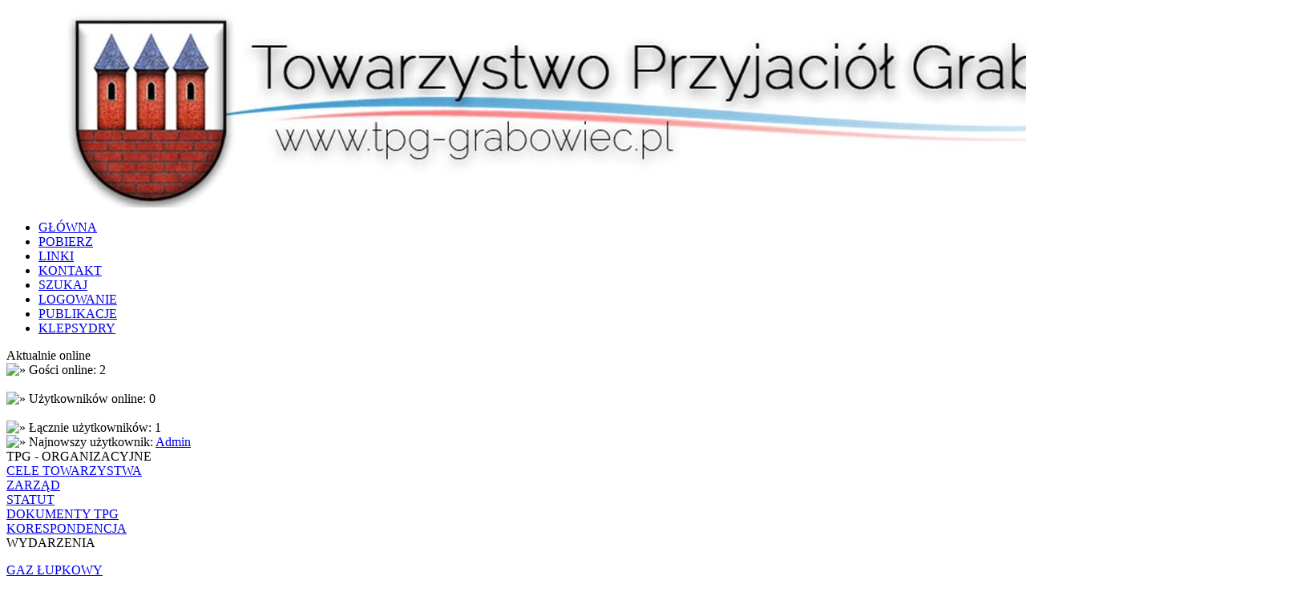

--- FILE ---
content_type: text/html
request_url: http://tpg-grabowiec.pl/articles.php?article_id=146
body_size: 21516
content:
<!DOCTYPE html PUBLIC '-//W3C//DTD XHTML 1.0 Transitional//EN' 'http://www.w3.org/TR/xhtml1/DTD/xhtml1-transitional.dtd'>
<html xmlns='http://www.w3.org/1999/xhtml' xml:lang='pl' lang='pl'>
<head>
<title>Towarzystwo Przyjaciół Grabowca - Artykuły: PLAN ROZWOJU LOKALNEGO GMINY</title>
<meta http-equiv='Content-Type' content='text/html; charset=utf-8' />
<meta name='description' content='Portal Internetowy Towarzystwa Przyjaciół Grabowca' />
<meta name='keywords' content='Towarzystwo Przyjaciół Grabowca, TPG, Grabowiec. Działy Grabowieckie,Góra Zamkowa, historia grabowca, tpg, grabowiecki, grabowcem, grabowcowi, o grabowcu, w grabowcu, tpg, towarzystwo, przyjaciół, grabowca' />
<link rel='stylesheet' href='themes/Stylo/styles.css' type='text/css' media='screen' />
<link rel='shortcut icon' href='images/favicon.ico' type='image/x-icon' />
<link rel='stylesheet' href='themes/Stylo/colour/blue.css' type='text/css' />
<!--[if lte IE 7]><style type='text/css'>.clearfix {display:inline-block;} * html .clearfix{height: 1px;}</style><![endif]--><script type='text/javascript' src='includes/jquery/jquery.js'></script>
<script type='text/javascript' src='includes/jscript.js'></script>
</head>
<body>
<div class='wrapper' style='width:90%;'>
<div class='main-header'>
<center><img src='images/tpg-banner.jpg'></center>
</div>
<div class='sub-header clearfix floatfix'><ul>
<li class='first-link'><a href='index.php'>
<span>GŁÓWNA</span></a></li>
<li><a href='downloads.php'>
<span>POBIERZ</span></a></li>
<li><a href='weblinks.php'>
<span>LINKI</span></a></li>
<li><a href='contact.php'>
<span>KONTAKT</span></a></li>
<li><a href='search.php'>
<span>SZUKAJ</span></a></li>
<li><a href='http://tpg-grabowiec.pl/login1.php'>
<span>LOGOWANIE</span></a></li>
<li><a href='http://www.tpg-grabowiec.pl/articles.php?article_id=6'>
<span>PUBLIKACJE</span></a></li>
<li><a href='http://www.tpg-grabowiec.pl/articles.php?article_id=200'>
<span>KLEPSYDRY</span></a></li>
</ul>
</div>
<div class='main-bg'>
<div id='side-right'><div class='scapmain-top'></div>
<div class='scapmain floatfix clearfix'>
<div class='flleft'>Aktualnie online</div>
</div>
<div class='side-body floatfix spacer'>
<img src='themes/Stylo/images/bullet.gif' class='bullet' alt='&raquo;' border='0' /> Gości online: 2<br /><br />
<img src='themes/Stylo/images/bullet.gif' class='bullet' alt='&raquo;' border='0' /> Użytkowników online: 0<br />
<br />
<img src='themes/Stylo/images/bullet.gif' class='bullet' alt='&raquo;' border='0' /> Łącznie użytkowników: 1<br />
<img src='themes/Stylo/images/bullet.gif' class='bullet' alt='&raquo;' border='0' /> Najnowszy użytkownik: <span class='side'><a href='profile.php?lookup=1' class='profile-link'>Admin</a></span>
</div>
<div class='scapmain-top'></div>
<div class='scapmain floatfix clearfix'>
<div class='flleft'>TPG - ORGANIZACYJNE</div>
</div>
<div class='side-body floatfix spacer'>

<a href='articles.php?article_id=1'>CELE TOWARZYSTWA</a><br>
<a href='articles.php?article_id=2'>ZARZĄD</a><br>
<a href='articles.php?article_id=3'>STATUT</a><br>
<a href='viewpage.php?page_id=1'>DOKUMENTY TPG</a><br>
<a href='viewpage.php?page_id=7'>KORESPONDENCJA</a><br>

</div>
<div class='scapmain-top'></div>
<div class='scapmain floatfix clearfix'>
<div class='flleft'>WYDARZENIA</div>
</div>
<div class='side-body floatfix spacer'>


<p align='left'><a href='articles.php?article_id=139'>GAZ ŁUPKOWY</a><br>
<a href='articles.php?article_id=94'>WYSTAWY</a><br>
<a href='viewpage.php?page_id=5'>KONKURSY</a><br>

<a href='http://tpg-grabowiec.pl/articles.php?article_id=162'>DOŻYNKI GMINNE</a><br>
<a href='articles.php?article_id=95'>ZJAZDY ABSOLWENTÓW LO</a><br>
<a href='articles.php?article_id=174'>WYDARZENIA 2005 </a><br>
<a href='articles.php?article_id=185'>WYDARZENIA 2006 </a><br>
<a href='articles.php?article_id=186'>WYDARZENIA 2007 </a><br>
<a href='articles.php?article_id=187'>WYDARZENIA 2008 </a><br>
<a href='articles.php?article_id=188'>WYDARZENIA 2009 </a><br>
<a href='articles.php?article_id=113'>WYDARZENIA 2011</a><br>
<a href='articles.php?article_id=172'>WYDARZENIA 2014 </a><br>
<meta http-equiv='Content-Language' content='pl'>
<a target='_blank' href='http://tpg-grabowiec.pl/articles.php?article_id=157'>
<img border='0' src='http://tpg-grabowiec.pl/Menu-obrazy/You-Tube-filmy-.jpg' align='left' width='312' height='83'></a>
<p align='center'><br>
&nbsp;</p>

<a target='_blank' href='http://www.tpg-grabowiec.pl/articles.php?article_id=164'>
<img border='0' src='http://tpg-grabowiec.pl/Menu-obrazy/100-lat-szkoly-logo.jpg' width='312' height='209'></a>


</div>
<div class='scapmain-top'></div>
<div class='scapmain floatfix clearfix'>
<div class='flleft'>GRABOWIEC</div>
</div>
<div class='side-body floatfix spacer'>


<a href='articles.php?article_id=4'>WZMIANKI HISTORYCZNE</a><br>
<a href='articles.php?article_id=154'>JUBILEUSZE I ROCZNICE</a><br>
<a href='articles.php?article_id=93'>IZBA PAMIĘCI</a><br>
<a href='articles.php?article_id=141'>TWÓRCA LUDOWY</a><br>
<a href='articles.php?article_id=134'>NOCLEGI</a><br>
<a href='articles.php?article_id=140'>STOWRZYSZENIE ABSOLW. LO</a><br>
<a style='text-decoration: none' target='_blank' href='http://tpg-grabowiec.pl/GRABOWIEC/Grabowiec-z-lotu-ptaka/'>GRABOWIEC Z LOTU PTAKA</a><br>
<a href='articles.php?article_id=138'>SKOROWIDZE AKT METRYKALNYCH</a><br></body>
<a href='articles.php?article_id=111'>ROZKŁAD JAZDY BUS..</a><br>
<a href='articles.php?article_id=166'>RESTAURACJA 'AMELIA'</a><p>
<a href='articles.php?article_id=199'>Z ARCHIWUM KLISZ FOTOGRAFICZNYCH</a><p>

<a href='http://tpg-grabowiec.pl/articles.php?article_id=199'>
<img border='0' src='http://tpg-grabowiec.pl/Menu-obrazy/foto-retro-logo.jpg' width='312' height='200'></a></p>

<a href='http://tpg-grabowiec.pl/articles.php?article_id=182'>
<img border='0' src='http://tpg-grabowiec.pl/GRABOWIEC/750-lecie/logo-wystawa-750-lat-small.jpg' width='308' height='159'></a></p>

<p align='left'>
<a target='_blank' href='http://tpg-grabowiec.pl/articles.php?article_id=175'>
<img border='0' src='http://tpg-grabowiec.pl/Menu-obrazy/100-lat-grabowca-small.jpg' width='312' height='124'></a></p><p align='left'>
<a target='_blank' href='http://www.tpg-grabowiec.pl/articles.php?article_id=200'>
<img border='0' src='http://tpg-grabowiec.pl/Menu-obrazy/Klepsydry.jpg' width='312' height='219'></a></p><p align='left'>
<a href='http://tpg-grabowiec.pl/articles.php?article_id=180'>
<img border='0' src='http://www.tpg-grabowiec.pl/GLOWNA/SPRZEDAM/Sprzedam-small.jpg' width='312' height='208'></a></p>

</div>
<div class='scapmain-top'></div>
<div class='scapmain floatfix clearfix'>
<div class='flleft'>GMINA GRABOWIEC</div>
</div>
<div class='side-body floatfix spacer'>


<meta http-equiv='Content-Language' content='pl'>
<a href='articles.php?article_id=119'>MAPA GMINY</a><br>
<a href='articles.php?article_id=146'>PLANY ROZWOJU GMINY </a><br>
<a href='articles.php?article_id=147'>STRATEGIA ROZWOJU GMINY</a><br>
<a href='viewpage.php?page_id=9'>W MEDIACH O GMINIE</a><br>
<a href='articles.php?article_id=112'>PARAFIA GRABOWIEC</a><br>
<a href='articles.php?article_id=121'>PARAFIA TUCZĘPY</a><br>
<a href='articles.php?article_id=159'>WSPOMNIENIA</a><br>
<a href='articles.php?article_id=47'>HONOROWY OBYWATEL</a><br>
<a href='articles.php?article_id=153'>ZASŁUŻONY OBYWATEL</a><br>
<a href='articles.php?article_id=151'>KOŁO PSZCZELARZY</a><br>
<a href='articles.php?article_id=89'>CMENTARZE</a><br>
<a href='articles.php?article_id=117'>REZERWATY I PARKI</a><br>
<a href='articles.php?article_id=88'>FOTO-GALERIA</a><br>
<a href='viewpage.php?page_id=17'>FOTOREPORTAŻ</a><br>
<a href='articles.php?article_id=170'>LUDZIE Z PASJĄ</a><br>
<a href='articles.php?article_id=169'>FOTKI TADEUSZA KĄKOLA</a></p>
<a href='articles.php?article_id=203'>ARCHIWALNA STRONA GMINY GRABOWIEC</a></p>

<a target='_self' href='http://www.tpg-grabowiec.pl/articles.php?article_id=6'>
<img border='0' src='http://tpg-grabowiec.pl/Menu-obrazy/Publikacje-logo-.jpg' width='312' height='187'></a></p>
<a target='_self' href='http://www.tpg-grabowiec.pl/articles.php?article_id=111'>
<img border='0' src='http://tpg-grabowiec.pl/Menu-obrazy/info-logo-.jpg' width='312' height='64'></a></p>
<a target='_self' href='http://tpg-grabowiec.pl/articles.php?article_id=158'>
<img border='0' src='http://tpg-grabowiec.pl/Menu-obrazy/Google-Albmy.jpg' width='312' height='106'></a></p>

</div>
<div class='scapmain-top'></div>
<div class='scapmain floatfix clearfix'>
<div class='flleft'>GRABOWIEC W INTERNECIE</div>
</div>
<div class='side-body floatfix spacer'>


<a target='_blank' href='http://grabowiec.pl'>
<img src='http://tpg-grabowiec.pl/Menu-obrazy/Portal-Gminy-Grabowiec.jpg' width='312' height='106'></a><p>
<a target='_blank' href='http://www.grabowiec.pl/bip1/'>
<img border='0' src='http://tpg-grabowiec.pl/Menu-obrazy/BIP-UG-Grabowiec.jpg' width='312' height='68'></a></p>
<p><a target='_blank' href='http://www.gokgrabowiec.pl/'>
<img border='0' src='http://tpg-grabowiec.pl/Menu-obrazy/GOK-Grabowiec.jpg' width='312' height='153'></a></p>
<p><a target='_blank' href='http://gopsgrabowiec.pl/'>
<img border='0' src='http://tpg-grabowiec.pl/Menu-obrazy/GOPS-Grabowiec.jpg' width='312' height='77'></a></p>
<p><a target='_blank' href='http://www.grabowiec.edu.pl/'>
<img border='0' src='http://tpg-grabowiec.pl/Menu-obrazy/Szkola-Grabowiec.jpg' width='312' height='202'></a></p>
<p><a target='_blank' href='http://www.rodzinakulik.eu/'>
<img border='0' src='http://tpg-grabowiec.pl/Menu-obrazy/Historia-nietylko-Kulik.jpg' width='312' height='130'></a></p>
<p><a target='_blank' href='http://zapomnianadolina.pl/strona/'>
<img border='0' src='http://tpg-grabowiec.pl/Menu-obrazy/Zapomniana-Dolina.jpg' width='312' height='111'></a></p>
<p><a target='_blank' href='http://www.rodzinakulik.eu/parafiagrabowiec/parafia_grabowiec.html'>
<img border='0' src='http://tpg-grabowiec.pl/Menu-obrazy/Parafia-Grabowiec.jpg' width='312' height='99'></a></p>
<p><a target='_blank' href='https://www.facebook.com/zurawlow/'>
<img border='0' src='http://tpg-grabowiec.pl/Menu-obrazy/Zielony-Zurawlow.jpg' width='312' height='96'></a></p>


</div>
<div class='scapmain-top'></div>
<div class='scapmain floatfix clearfix'>
<div class='flleft'>WSPÓŁDZIAŁAMY</div>
</div>
<div class='side-body floatfix spacer'>


<p><a target='_blank' href='http://tmwip-chelm.org.pl/news.php'>
<img border='0' src='http://tpg-grabowiec.pl/Menu-obrazy/TMWiP-Chelm.jpg' width='312' height='91'></a></p>
<p><a target='_blank' href='http://www.pamiec-nadzieja.org.pl/'>
<img border='0' src='http://tpg-grabowiec.pl/Menu-obrazy/PiN-Chelm.jpg' width='312' height='83'></a></p>


</div>
</div>
<div id='side-center' class='side-right'><div class='upper'><noscript><div class='noscript-message admin-message'><p>O&nbsp;nie! Ta strona potrzebuje włączonej obsługi języka <strong>JavaScript</strong>!</p><p>Twoja przeglądarka nie obsługuje tego języka lub ma wyłączoną jego obsługę. <strong>Włącz wykonywanie kodu JavaScript</strong> w swojej przeglądarce internetowej, aby skorzystać ze wszystkich funkcji strony<br /> lub <strong>skorzystaj</strong> z&nbsp;programu obsługującego język JavaScript, np. <a href='http://firefox.com' rel='nofollow' title='Mozilla Firefox'>Mozilla Firefox</a>, <a href='http://apple.com/safari/' rel='nofollow' title='Apple Safari'>Apple Safari</a>, <a href='http://opera.com' rel='nofollow' title='Opera Web Browser'>Opera</a>, <a href='http://www.google.com/chrome' rel='nofollow' title='Google Chrome'>Google Chrome</a> lub <a href='http://www.microsoft.com/windows/internet-explorer/' rel='nofollow' title='Windows Internet Explorer'>Windows Internet Explorer</a> w&nbsp;wersji wyższej niż 6.</p></div>
</noscript>
<!--error_handler-->
</div>
<div class='content'><div class='capmain-top'></div>
<div class='capmain'>Nawigacja</div>
<div class='main-body floatfix spacer'>
<a href='articles.php'><strong>Artykuły</strong></a> &raquo; <a href='articles.php?cat_id=5'>GMINA</a> &raquo; <a href='articles.php?article_id=146'>PLAN ROZWOJU LOKALNEGO GMINY</a></div>
<!--pre_article--><div class='capmain-top'></div>
<div class='capmain-articles floatfix'>
<div class='flleft'>PLAN ROZWOJU LOKALNEGO GMINY</div>
</div>
<div class='spacer'>
<div class='news_info middle-border floatfix'>
<ul>
<li class='print'><a href='print.php?type=A&amp;item_id=146'><span>Drukuj</span></a></li>
<li class='date'>06 wrz 2014</li>
<li class='author'><a href='profile.php?lookup=1' class='profile-link'>Admin</a></li>
<li class='cat'><a href='articles.php?cat_id=5'>GMINA</a></li>
<li class='reads'>9261 czytań</li>
</ul>
</div>
<div class='main-body floatfix'><p style="text-align: left;"><strong><span style="font-size: large;">Plany rozwoju Gminy &nbsp;Grabowiec</span></strong></p>
<table style="width: 100%;" border="0" cellspacing="11" align="center">
<tbody>
<tr>
<td style="width: 50%; text-align: center;" colspan="2" valign="top"><strong><span style="font-size: large;">Strategia Rozwoju Gminy Grabowiec w na lata 2015-2025</span></strong></td>
</tr>
<tr>
<td style="width: 50%; text-align: center;" valign="top">
<p><span style="font-size: large;"><img style="vertical-align: middle; margin: 4px;" src="/GMINA/PLANY/Tytulowa-STRATEGIA_ROZWOJU_GMINY.jpg" alt="" width="300" height="394" /></span></p>
<p style="text-align: justify;"><span style="font-size: medium;">Strategia Rozwoju Gminy Grabowiec w na lata 2015-2025 jest kluczowym dokumentem, w ramach kt&oacute;regozostała opracowana koncepcja rozwoju gminy, zidentyfikowane zadania inwestycyjne orazwypracowane założenia prowadzące do wzmocnienia jej potencjału gospodarczego, kulturowego i społecznoekonomicznego.Strategia rozwoju określa r&oacute;wnież elementy przewagi konkurencyjnej gminy Grabowiec wstosunku do innych gmin.Konieczność tworzenia gminnych dokument&oacute;w planistycznych o charakterze strategicznym nie wynika wprostz przepis&oacute;w prawa. Ustawa o zasadach prowadzenia polityki rozwoju, wśr&oacute;d dokument&oacute;w strategicznychopracowywanych przez jednostki samorządu terytorialnego wymienia jedynie strategie rozwoju wojew&oacute;dztworaz strategie ponadregionalne. Katalog ten pozostawia jednak otwarty, a wśr&oacute;d podmiot&oacute;w odpowiedzialnychza prowadzenie polityki rozwoju wymienia samorząd gminny. Stąd też podstawą prawną dosporządzenia strategii jest art.18 ust.2 pkt.6 ustawy o samorządzie gminnym z dnia 8 marca 1990 r. (Dz.U. z2015 r. poz.1515), kt&oacute;ra nadaje wyłączne kompetencje samorządowi gminnemu do uchwalenia program&oacute;wgospodarczych.Zintegrowane podejście do rozwoju gminy Grabowiec jest podstawowym elementem do stworzeniakompleksowej oferty gospodarczej i inwestycyjnej. Strategia Rozwoju Gminy Grabowiec uwzględnia jejpotencjał rozwojowy oraz plany inwestycyjne, a także respektuje preferencje i aspiracje mieszkańc&oacute;w. Celemopracowania przedmiotowej Strategii jest budowanie konkurencyjnej rynkowo oferty dostosowanej dozdefiniowanych i rozpoznanych potrzeb konkretnych grup odbiorc&oacute;w, wykorzystującej istniejące waloryspołeczno-gospodarcze oraz funkcjonującą infrastrukturę, umożliwiającą przyciągnięcie potencjalnychinwestor&oacute;w.Niniejszy dokument określa w spos&oacute;b sp&oacute;jny cele i kierunki rozwoju gminy Grabowiec w kontekście politykiinwestycyjnej oraz wyznacza sposoby ich realizacji. Założenia zamieszczone w dokumencie poprzedzonezostały analizą potencjału społeczno-gospodarczego Gminy Grabowiec.Strategia Rozwoju Gminy Grabowiec składa się z następujących trzech części:1. wnikliwej analizy i diagnozy strategicznej wraz z analizą mocnych i słabych stron gminy oraz szansi zagrożeń dla jej rozwoju (SWOT);2. opracowania założeń strategicznych zawierającej: wizję, misję i cele strategiczne, kierunki rozwoju, atakże listę szczeg&oacute;łowych zadań do realizacji w przyjętej perspektywie czasowej;3. systemu realizacji, monitorowania i ewaluacji założonych cel&oacute;w strategicznych, w tym ram finansowychoraz wykazu projekt&oacute;w kluczowych ujętych w formie Wieloletniego Planu Inwestycyjnego. Strategia Rozwoju Gminy Grabowiec ma za zadanie wykreować pozytywny wizerunek gminy w percepcjipotencjalnego inwestora lub turysty, określić determinanty rozwojowe oraz wywołać zamierzone postawywśr&oacute;d mieszkańc&oacute;w i wybranych grup odbiorc&oacute;w.Opracowanie Strategii pozwoli na wykorzystanie potencjału społeczno-gospodarczego gminy, a także rozw&oacute;jusług w oparciu o kompleksową ofertę gospodarczą i inwestycyjną. Gł&oacute;wnym założeniem instytucjizaangażowanych w opracowanie Strategii jest tworzenie zr&oacute;wnoważonych produkt&oacute;w oraz budowanieprzewag konkurencyjnych.Rozw&oacute;j Gminy Grabowiec, podobnie jak zdecydowanej większości ośrodk&oacute;w gminnych w Polsce, będziemocno uzależniony od szeregu czynnik&oacute;w zewnętrznych. Niekt&oacute;re z nich będą miały pozytywny wpływ narozw&oacute;j gminy, natomiast inne mogą w spos&oacute;b istotny powodować ograniczenia rozwojowe. W niniejszejanalizie zaprezentowano charakterystykę najważniejszych pozytywnych i negatywnych zjawisk i determinantrozwojowych, kt&oacute;re mogą mieć wpływ na rozw&oacute;j gminy.&nbsp;<br /></span></p>
</td>
<td style="width: 50%; text-align: justify;" valign="top">
<p><span style="font-size: medium;">Do gł&oacute;wnych czynnik&oacute;w zewnętrznych, mogących wpłynąć na rozw&oacute;j Gminy, należy z pewnością zaliczyć:1. Przemiany w wymiarze przestrzennym, społecznym, gospodarczym i technologicznym dokonujące się napoziomie regionalnym. Wojew&oacute;dztwo lubelskie, pomimo og&oacute;lnego postępu gospodarczego notowanego wostatnich latach, nadal zaliczane jest do region&oacute;w słabych strukturalnie. Z licznych analiz oceniającychmożliwy wpływ innowacji na rozw&oacute;j całego wojew&oacute;dztwa wynika, że w dłuższej perspektywie czasunależy spodziewać się szeregu pozytywnych zjawisk związanych z rozwojem proinnowacyjnej gospodarki,napływem inwestycji i nowych technologii, rozwojem przedsiębiorczości, a także wzrostem potencjałuOZE. Należy przypuszczać, że r&oacute;wnież Gmina Grabowiec będzie objęta częścią pozytywnych proces&oacute;wrozwojowych zachodzących na obszarze Polski Wschodniej i wojew&oacute;dztwa lubelskiego.2. Transfer do regionu znacznych środk&oacute;w finansowych związanych z realizacją przez Polskę program&oacute;wwsp&oacute;łfinansowanych przez Unię Europejską. Wojew&oacute;dztwo lubelskie charakteryzuje się niższą wartościąwielu wskaźnik&oacute;w w por&oacute;wnaniu do średnich wartości w Polsce oraz UE, r&oacute;wnież wskaźnik&oacute;wkluczowych wskazanych w Strategii Europa 2020. Od wielkości i efektywności wykorzystania tychśrodk&oacute;w będzie między innymi w dużej mierze zależał rozw&oacute;j społeczności lokalnych, w tym r&oacute;wnieżGminy Grabowiec.3. Zwiększenie potencjału wiedzy, zaawansowania technologicznego ma następować w spos&oacute;b selektywny, tj.z wyraźną preferencją dla dziedzin związanych z regionalnymi inteligentnymi specjalizacjami. Rozw&oacute;jsektora odnawialnych źr&oacute;deł energii to mocny impuls rozwojowy dla krajui poszczeg&oacute;lnych region&oacute;w. W dłuższej perspektywie czasowej należy się spodziewać napływu nowychtechnologii i rozwiązań, a popyt na odnawialne surowce energetyczne stworzy dla wielu gmin wiejskichalternatywę dla modernizacji rolnictwa oraz dodatkowe szanse na r&oacute;żnicowanie działalności gospodarczejna wsi.Wyzwaniami horyzontalnymi dla rozwoju gmin wojew&oacute;dztwa lubelskiego są przede wszystkim:1. niekorzystne zmiany demograficzne (starzenie się społeczeństwa, migracje mieszkańc&oacute;w), kt&oacute;reoddziałują na edukację, rynek pracy oraz usługi publiczne,2. konieczność zmiany struktury gospodarki, co będzie wymagało znacznego wysiłku na rzecz rozwojuprzedsiębiorstw oraz dostosowania kwalifikacji mieszkańc&oacute;w do wymagań nowoczesnego rynku pracy,3. niedostatki infrastrukturalne, kt&oacute;re warunkują podniesienie atrakcyjności regionu jako miejsca doinwestowania i zamieszkania.Efektywne wykorzystanie planowania strategicznego powinno zakładać system ścisłego związkui sp&oacute;jności opracowań na wszystkich poziomach zarządzania czyli wojew&oacute;dztwa, powiatu i gminy,tak pod względem metody sporządzania, jak i struktury problematyki. Taka konstrukcja systemu umożliwiazachowanie sp&oacute;jności i ciągłości polityki rozwoju, wpisanie ustaleń strategicznych w proces podejmowaniadecyzji, wprowadzenie zasad zintegrowanego planowania strategicznego oraz stworzenie mechanizmudoskonalenia metod opracowań planistycznych.Opracowanie Strategii Rozwoju Gminy Grabowiec wymagało podejścia zintegrowanego, obejmującegozachowanie zgodności z dokumentami planistycznymi na poziomie wojew&oacute;dztwa lubelskiego, ze szczeg&oacute;lnymuwzględnieniem: Planu Zagospodarowania Przestrzennego Wojew&oacute;dztwa Lubelskiego, Strategii RozwojuWojew&oacute;dztwa Lubelskiego na lata 2014-2020 (z perspektywą do 2030), Regionalnej Strategii Innowacji.Proces planowania rozwoju gminy odbywa się nie tylko w kontekście uwarunkowań lokalnych, ale r&oacute;wnieżopiera się na czynnikach zewnętrznych obejmujących rozwoju regionu, kraju czy regulacjach wsp&oacute;lnotowych.Uwarunkowana te to: wieloletnie programy formułowane przez Zarząd Wojew&oacute;dztwa Lubelskiego (naszczeblu regionalnym), jak r&oacute;wnież przez poszczeg&oacute;lne ministerstwa i Radę Ministr&oacute;w (na szczeblucentralnym) oraz na poziomie Unii Europejskiej.&nbsp;</span></p>
<p><span style="font-size: medium;"><a href="/GMINA/PLANY/STRATEGIA_ROZWOJU_GMINY.pdf" target="_blank"><span>Strategia Rozwoju Gminy Grabowiec -pdf &gt;&gt;</span><br /></a></span></p>
<p>&nbsp;</p>
<p><br /><em><span style="font-size: small;">Plan stanowi załącznik do uchwały Nr XII/60/2016Rady Gminy Grabowiecz dnia 29 lutego 2016 r.</span></em></p>
</td>
</tr>
<tr>
<td style="width: 50%; text-align: center;" colspan="2" valign="top">
<hr />
<span style="font-size: medium;"></span></td>
</tr>
<tr>
<td style="width: 50%; text-align: center;" colspan="2" valign="top"><strong><span style="font-size: large;">Plan &nbsp;gospodarki &nbsp;niskoemisyjnej &nbsp;dla &nbsp;Gminy &nbsp;Grabowiec</span></strong></td>
</tr>
<tr>
<td style="width: 50%; text-align: center;" valign="top">
<p><img style="vertical-align: middle; margin: 4px;" src="http://www.tpg-grabowiec.pl/GMINA/PLANY/Tytulowa-PGN-2016-2020.jpg" alt="" width="300" height="428" /></p>
<p>&nbsp;</p>
<p style="text-align: justify;"><span style="font-size: medium;">We wstępie do Planu czytamy: "Plan gospodarki &nbsp;niskoemisyjnej &nbsp;dla Gminy &nbsp;Grabowiec &nbsp;jest dokumentem&nbsp;strategicznym, &nbsp;koncentrującym &nbsp;się &nbsp;na &nbsp;zwiększeniu efektywności &nbsp;energetycznej oraz&nbsp;wykorzystaniu &nbsp;odnawialnych źr&oacute;deł &nbsp;energii, &nbsp;jak &nbsp;r&oacute;wnież &nbsp;redukcji &nbsp;emisji &nbsp;gaz&oacute;w&nbsp;cieplarnianych, &nbsp;dzięki &nbsp;czemu &nbsp;możliwe &nbsp;będzie &nbsp;uzyskanie korzyści ekonomicznych,&nbsp;społecznych, a także w gł&oacute;wnej mierze środowiskowych.</span></p>
<p style="text-align: justify;"><span style="font-size: medium;">Obowiązek sporządzenia Planu gospodarki niskoemisyjnej oraz wdrożenia zadań&nbsp;wskazanych w Planie wynika z postanowień Ramowej Konwencji Narod&oacute;w Zjednoczonych&nbsp;w sprawie zmian klimatu, Protokołu z Kioto z 1997 r. oraz pakietu klimatyczno-energetycznego,&nbsp;kt&oacute;ry został przyjęty przez Komisję Europejską w grudniu 2008 roku.</span></p>
</td>
<td style="width: 50%;" valign="top">
<p><span style="font-size: medium; text-align: justify;">Opracowanie i realizacja Planu gospodarki niskoemisyjnej Gminy Grabowiec jest&nbsp;wpisana w klimatyczną oraz energetyczną politykę Polski i związana jest z Założeniami&nbsp;Narodowego Programu &nbsp;Rozwoju Gospodarki &nbsp;Niskoemisyjnej przyjętego &nbsp;przez &nbsp;Radę&nbsp;Ministr&oacute;w &nbsp;16 &nbsp;sierpnia &nbsp;2011 &nbsp;r. &nbsp;</span></p>
<p style="text-align: justify;"><span style="font-size: medium;">Dokument &nbsp;pozwoli &nbsp;r&oacute;wnież na spełnienie &nbsp;obowiązk&oacute;w&nbsp;nałożonych &nbsp;na jednostki &nbsp;sektora publicznego &nbsp;w zakresieefektywnościenergetycznej,&nbsp;wynikające z ustawy z dnia 20 maja 2016 r. o efektywności energetycznej (Dz.U. z 2016 r.,&nbsp;poz. 831).&nbsp;</span></p>
<p style="text-align: justify;"><span style="font-size: medium;">Plan gospodarki niskoemisyjnej będzie kluczowym dokumentem, kt&oacute;ry pozwoli na&nbsp;skuteczne ubieganie się o przyznanie środk&oacute;w finansowych z budżetu Unii Europejskiej&nbsp;w nowej perspektywie finansowej na lata 2014-2020.&nbsp;&nbsp;1.1 Cel opracowania&nbsp;Celem &nbsp;gł&oacute;wnym &nbsp;niniejszego opracowania &nbsp;jest &nbsp;poprawa &nbsp;środowiska &nbsp;naturalnego&nbsp;w &nbsp;granicach administracyjnych Gminy Grabowiec, a także wzrost jego jakości na szczeblu&nbsp;ponadlokalnym. &nbsp;Dokument &nbsp;ma za zadnie &nbsp;ukierunkowanie polityki zr&oacute;wnoważonego&nbsp;zarządzenia &nbsp;energią &nbsp;na rzecz &nbsp;poprawy bezpieczeństwa ekologicznego &nbsp;i &nbsp;energetycznego&nbsp;Gminy Grabowiec.&nbsp;Cel &nbsp;gł&oacute;wny &nbsp;Planu &nbsp;zostanie &nbsp;osiągnięty poprzez realizację cel&oacute;w szczeg&oacute;łowych,&nbsp;bezpośrednio powiązanych &nbsp;z &nbsp;wytycznymi przedstawionymi &nbsp;w &nbsp;pakiecie klimatyczno-energetycznym, przyjętym w grudniu 2008 r. przez Parlament Europejski. Polska, jako&nbsp;kraj członkowski UE zobowiązała się osiągnąć następujące cele szczeg&oacute;łowe, tj.: &nbsp;</span></p>
<p style="text-align: justify;"><span>-<span style="font-size: medium;"> zmniejszenie &nbsp;emisji &nbsp;gaz&oacute;w &nbsp;cieplarnianych &nbsp;o &nbsp;20% &nbsp;w &nbsp;2020 &nbsp;r. &nbsp;w &nbsp;stosunku &nbsp;do 1990 r.,&nbsp;</span></span></p>
<p style="text-align: justify;"><span style="font-size: medium;">- &nbsp;zwiększenie efektywności energetycznej w roku 2020 o 15%,&nbsp;? &nbsp;zwiększenie udziału energii ze źr&oacute;deł odnawialnych (OZE) do 20% w 2020 r."</span></p>
<p><span style="font-size: medium;"><strong><a href="http://www.tpg-grabowiec.pl/GMINA/PLANY/PGN_2016-2020.pdf" target="_blank">Plan - plik pdf &gt;&gt;</a></strong></span></p>
<p><span><br /></span></p>
</td>
</tr>
<tr>
<td>&nbsp;</td>
<td>&nbsp;</td>
</tr>
</tbody>
</table>
<p style="text-align: center;">&nbsp;</p>
<p style="text-align: center;"><strong>P L A N &nbsp;R O Z W O J U &nbsp; L O K A L N E G O &nbsp;</strong></p>
<p style="text-align: center;"><strong>GMINY GRABOWIEC &nbsp;NA LATA 2007 &ndash; 2013</strong></p>
<p style="text-align: justify;"><br />Wstęp&nbsp;</p>
<p style="text-align: justify;"><span style="white-space: pre;"> </span>Gł&oacute;wnym celem Planu Rozwoju Lokalnego jest przeciwdziałanie marginalizacji społecznej i ekonomicznej obszar&oacute;w wiejskich jakim jest teren Gminy Grabowiec, a także wzrost mobilności zawodowej mieszkańc&oacute;w a tym samym poprawa warunk&oacute;w życia.</p>
<p style="text-align: justify;">Opracowanie Planu Rozwoju Lokalnego spowodowane jest tym, iż występuje wysoka stopa bezrobocia, niski poziom wykształcenia społeczności lokalnej, mała mobilność zawodowa mieszkańc&oacute;w gminy, niska świadomość w poszukiwaniu pozarolniczych źr&oacute;deł utrzymania.</p>
<p style="text-align: justify;">Ograniczenie możliwości rozwojowych gminy wynika także między innymi z niskiego poziomu wyposażenia infrastrukturalnego w zakresie podstawowej infrastruktury technicznej i społecznej. Co w połączeniu z bardzo ograniczonymi zasobami finansowymi naszej gminy powoduje tworzenie się bariery dla zwiększenia poziomu inwestycji lokalnych i zewnętrznych a także ma negatywny wpływ na rozw&oacute;j społeczeństwa gminy. <br />Gmina Grabowiec jest niedoinwestowania w podstawową infrastrukturę społeczną i techniczną.</p>
<p style="text-align: justify;">Posiadamy najgorszy stan &nbsp;sieci dr&oacute;g w powiecie, słabo rozwinięta jest baza sportowa.&nbsp;Stad też Plan Rozwoju Lokalnego ma między innymi za zadanie pobudzić aktywność naszych mieszkańc&oacute;w, stworzyć sprzyjające warunki dla rozwoju naszych inwestycji a jednocześnie wpłynąć pozytywnie na politykę r&oacute;wności szans oraz pozytywnie oddziaływać na środowisko przyrodnicze.Plan Rozwoju Lokalnego powstał w oparciu o : Plan Zagospodarowania Przestrzennego Gminy, Studium Uwarunkowań i Kierunk&oacute;w Zagospodarowania Gminy, Strategię Rozwoju Gminy, Wieloletni Plan Inwestycyjny, Gminną Strategię Rozwiązywania Problem&oacute;w Społecznych.<br /><br />I. Aktualna Sytuacja Społeczno &ndash;Gospodarcza na obszarze gminy Grabowiec.</p>
<p style="text-align: justify;"><br /><span style="white-space: pre;"> </span>Gmina Grabowiec położona jest w południowej części wojew&oacute;dztwa&nbsp;lubelskiego, w powiecie zamojskim i graniczy: od p&oacute;łnocy z gminami Kraśniczyn, Wojsławice, Uchanie, od wschodu z gminą Trzeszczany, od południa z gminą Miączyn i od zachodu z gminą Skierbiesz&oacute;w.</p>
<p style="text-align: justify;">Obszar gminy zaliczany jest do subwołyńskiego okręgu botanicznego z bogactwem gatunk&oacute;w kierunkowych i botanicznych. Występuje tu unikalna fauna i flora, rezerwaty, pomniki przyrody oraz Skierbieszowski Park Krajobrazowy.</p>
<p style="text-align: justify;">Gmina jest dość dobrze skomunikowana, siedziba gminy oddalona jest około 32km od siedziby powiatu i ok. 100 km od siedziby wojew&oacute;dztwa.&nbsp;Powierzchnia gminy wynosi 12.888 ha, w kt&oacute;rej znajduje się 24 sołectw. Ludność gminy na dzień 31 grudnia 2006 roku wynosiła 4874 os&oacute;b.</p>
<p style="text-align: justify;"><br />1. Gleby</p>
<p style="text-align: justify;"><span style="white-space: pre;"> </span>Gmina posiada gleby o najwyższych klasach bonitacyjnych, klasy I-III zaliczane są do najbardziej urodzajnych i zajmują 81% użytk&oacute;w rolnych.&nbsp;W zachodniej części gminy przeważają gleby płowe w kompleksie z brunatnymi wytworzone z less&oacute;w.</p>
<p style="text-align: justify;"><br />2. Wody</p>
<p style="text-align: justify;"><span style="white-space: pre;"> </span>Na terenie gminy Grabowiec występują dwa poziomy wodonośne: czwartorzędowy i kredowy.Poziom czwartorzędowy zasilany jest przez infiltracje w&oacute;d opadowych, posiada tendencję do obniżania się a nawet do zanikania.Poziom kredowy &ndash; wody tego poziomu zostały zaliczone do gł&oacute;wnego zbiornika w&oacute;d podziemnych. Zwierciadło wody poza dolinami rzecznymi ma na og&oacute;ł charakter swobodny. Na terenie gminy Grabowiec prowadzi się monitoring w&oacute;d podziemnych przy składowisku odpad&oacute;w w Grabowcu.Wody kredowe są wodami słodkimi najczęściej typu węglanowo-wapiennego, charakteryzują się bardzo dobrą jakością. Zawartość w&oacute;d podziemnych mieści się w granicach normy. Na terenie gminy nie występują naturalne jeziora, brak jest większych zbiornik&oacute;w retencyjnych, jedynie w Grabowcu znajduje się zbiornik o powierzchni 0,88 ha. Nie co lepsza jest sytuacja ze stawami. Występują 3 zespoły staw&oacute;w:- w Siedlisko - o pow. 28,71ha- w Rogowie - o pow. 23,55ha- w Tuczępach &ndash; o pow. 12,85ha</p>
<p style="text-align: justify;">3. Klimat</p>
<p style="text-align: justify;"><span style="white-space: pre;"> </span>Charakteryzuje się przewaga wpływ&oacute;w kontynentalnych. Średnia temperatura roku wynosi 7,3&deg;C.Wiatry przeważają z sektora zachodniego. Średnia suma opad&oacute;w 600 mm, z czego 225 mm przypada na p&oacute;łrocze letnie i 375 mm na zimowe. Najmniejsze opady notowane są w lutym i marcu, natomiast największe w czerwcu. Gmina znajduje się w III strefie zagrożenia gradowego.</p>
<p style="text-align: justify;">4. Szata roślinna</p>
<p style="text-align: justify;"><span style="white-space: pre;"> </span>W obrębie gminy stwierdzono występowanie następujących gatunk&oacute;w roślin chronionych. W rezerwacie Czech&oacute;wka /jest to węzeł ekologiczny regionalnego korytarza ekologicznego dla fauny i flory leśnej stanowiącego połączenie kompleks&oacute;w leśnych (obecnie nie znajduje się na liście rezerwat&oacute;w projektowanych) występują:- śnieżyczka przebiśnieg- wawrzynek wilczełyko- żywiec gruczołowaty- żywiec cebulowatyW rezerwacie Rog&oacute;w- dziewięćsił popłocholistny- len złocisty- żmijowiec czerwony- ostrożeń panoński- miłek wiosenny- oman szorstki- zawilec wielkokwiatowy- wisienka karłowata- ożota zwyczajnaNaturalną roślinnością na obszarach wierzchowinowych stanowią grądy&nbsp;lipowo &ndash; dębowo &ndash; gradowe. W obrębie doliny Wolicy łęgi jesionowo &ndash; olszowe.Z gatunk&oacute;w fauny występuje suseł perełkowany w miejscowości Grabowiec G&oacute;ra &bdquo;Wygon Grabowiecki &rdquo;, kt&oacute;ry został uznany za węzeł ekologiczny.</p>
<p style="text-align: justify;">5. Turystyka</p>
<p style="text-align: justify;"><span style="white-space: pre;"> </span>Gmina Grabowiec nie posiada rozwiniętej bazy turystycznej, natomiast występują pojedyncze przykłady działalności turystycznej. Gmina nie posiada wyznaczonych szlak&oacute;w turystycznych, ścieżek rowerowych. Nie ma stworzonego systemu informacji. Jednakże ilość zabytk&oacute;w walory krajobrazowo-przyrodnicze predysponują gminie do rozwoju agroturystyki.Największym bogactwem i walorem gminy jest czyste powietrze. Unikalna przyroda na terenie gminy chroniona jest w ramach utworzonych pomnik&oacute;w krajobrazowych: skierbieszowski zabezpieczający skupiska roślin stepowych oraz ciekawe krajobrazowo obszary dział&oacute;w grabowieckich.</p>
<p style="text-align: justify;"><br />II. Infrastruktura Techniczna</p>
<p style="text-align: justify;">1.Zaopatrzenie w wodę</p>
<p style="text-align: justify;"><span style="white-space: pre;"> </span>Na terenie gminy funkcjonują dwa sposoby zaopatrywania w wodę pitną. Z wodociąg&oacute;w komunalnych w Grabowiec G&oacute;rze, W&oacute;lce Tuczępskiej i Drogoj&oacute;wce gmina Trzeszczany, kt&oacute;ry zaopatruje w wodę sołectwa Skibice, Ornatowice, Kol. Szystowice oraz ze studni lokalnych wierconych i kopanych. Gmina Grabowiec zwodociągowana jest w 37,14%.</p>
<p style="text-align: justify;">2. Gospodarka ściekowa</p>
<p style="text-align: justify;"><span style="white-space: pre;"> </span>Bardzo ważnym zagadnieniem w gminie Grabowiec jest problem powstania i utylizacji ściek&oacute;w. Na obszarze gminy aktualnie brak jest zorganizowanego systemu odprowadzania i oczyszczania ściek&oacute;w. Występują jedynie 3 małe przydomowe oczyszczalnie w miejscowości Grabowiec, Grabowiec G&oacute;ra i Dańczypol.<br />3. Gospodarka odpadami<br />System gromadzenia i deponowania odpad&oacute;w odbywa się na składowisku w Grabowcu. Powierzchnia całkowita wynosi 1,70ha w tym I etap 0,56ha o pojemności 5670m&sup3;. Składowisko zrealizowane zostało zgodnie z zasadami, wymogami ochrony środowiska i inspekcji sanitarnej. Zakłada się utrzymanie istniejącego obiektu na okres eksploatacji do 2010 roku.</p>
<p style="text-align: justify;">4. Zapotrzebowanie w gaz</p>
<p style="text-align: justify;"><span style="white-space: pre;"> </span>Obecnie gmina Grabowiec nie posiada sieci gazowej ani urządzeń z tym związanych. Dla potrzeb gospodarstw domowych rozprowadzany jest gaz propan-butan w butlach.Przewidziana jest koncepcja dostawy gazu przewodowego relacji Zamość-gmina Miączyn, gmina Grabowiec-gmina Uchanie.</p>
<p style="text-align: justify;">5. Stan systemu komunikacji</p>
<p style="text-align: justify;">Układ komunikacyjny gminy tworzą drogi o znaczeniu powiatowym i gminnym.Drogi gminne liczą 44 km, w tym o nawierzchni utwardzonej 9,4 km, pozostałe to drogi gruntowe.</p>
<p style="text-align: justify;">Łączna długość dr&oacute;g powiatowych na obszarze gminy wynosi 70 km, w tym o nawierzchni utwardzonej 58 km.</p>
<p style="text-align: justify;">Połączenie obszaru gminy z siedzibą powiatu oraz sąsiednimi gminami zapewniają n/w drogi:- Skierbiesz&oacute;w &ndash; Grabowiec &ndash; Hrubiesz&oacute;w Nr 2230L dl. 15,6 km o nawierzchni utwardzonej,- Grabowiec &ndash; Uchanie Nr 2233L dl. 7,2 km o nawierzchni utwardzonej,- Wojsławice &ndash; Grabowiec Nr 0839L dl. 8,2 km o nawierzchni utwardzonej,- Czech&oacute;wka &ndash; Hołużno &ndash; Ornatowice Nr 2232L dl. 5,9 km w tym 3,2 km o nawierzchni utwardzonej i 2,7 km o nawierzchni gruntowej,- Skierbiesz&oacute;w &ndash; Tuczępy Nr 2228L dl. 4,5 km w tym: 3,0 km o nawierzchni utwardzonej, 1,5 km o nawierzchni gruntowej,- Tuczępy &ndash; Szczelatyn Nr 2231L dl. 8,2 km o nawierzchni utwardzonej,- Szczelatyn &ndash; Rog&oacute;w Nr 2239L dl. 2,8 km o nawierzchni utwardzonej,- Wolica Uchańska &ndash; Majdan Żukowiecki Nr 2241L dl. 3,5 km o nawierzchni gruntowej,&nbsp;- Grabowiec &ndash; Miączyn Nr 2238L dl. 4,2 km o nawierzchni bitumicznej,- Grabowiec G&oacute;ra &ndash; Horysz&oacute;w Nr 2237L dl. 4,2 km- Szystowice &ndash; Ostr&oacute;wek Nr 2235L dl. 4,1 km w tym 1,0 km o nawierzchni utwardzonej i 2,2 km o nawierzchni gruntowej,- Ornatowice &ndash; Skibie Nr 2234L dl. 3,0 km o nawierzchni bitumicznej.Należy wspomnieć, że gmina Grabowiec posiada najgorszy stan dr&oacute;g powiatowych i gminnych. Występuje wiele ubytk&oacute;w i kolein, większość dr&oacute;g szczeg&oacute;lnie gminnych jest nieutwardzonych. Nieodpowiednia jest ich nośność, szerokość, brak chodnik&oacute;w, parking&oacute;w szczeg&oacute;lnie przy ważniejszych drogach powiatowych.Na terenie gminy nie ma połączenia kolejowego.</p>
<p style="text-align: justify;">6. Baza sportowo &ndash; rekreacyjna</p>
<p style="text-align: justify;"><span style="white-space: pre;"> </span>Na terenie gminy znajduje się hala sportowa przy Zespole Szk&oacute;ł w Grabowcu oddana do użytku w 2006 roku o wymiarach boiska 19m x 36m oraz sala gimnastyczna przy Ponadgimnazjalnym Zespole Szk&oacute;ł w Grabowcu o wymiarach 18m x 9m.Wybudowana hala sportowa zabezpiecza potrzeby mieszkańc&oacute;w gminy.Na terenie gminy znajduje się r&oacute;wnież w miejscowości Grabowiec boisko, kt&oacute;re użytkowane jest przez Grabowiecki Klub Sportowy i młodzież Zespoł&oacute;w Szk&oacute;ł w Grabowcu. Nie posiadamy bazy do uprawiania sport&oacute;w zimowych, nie ma r&oacute;wnież pływalni ani kort&oacute;w tenisowych.</p>
<p style="text-align: justify;">7. Baza edukacyjna</p>
<p style="text-align: justify;"><span style="white-space: pre;"> </span>Na terenie gminy Grabowiec znajduje się: Zesp&oacute;ł Szk&oacute;ł w Grabowcu w skład kt&oacute;rego wchodzi Szkoła Podstawowa, Gimnazjum, Przedszkole Samorządowe. Posiada własną stoł&oacute;wkę, świetlicę, a także oddaną w 2006 roku do użytkowania halę sportową o wymiarze boiska 19m x 36m.Szkoła Podstawowa w Tuczępach z klasami od 0 do VI do kt&oacute;rej uczęszcza 53 uczni&oacute;w.Ponadgimnazjalny Zesp&oacute;ł Szk&oacute;ł w Grabowcu, dawne Liceum do kt&oacute;rego uczęszcza 113 uczni&oacute;w.Wszystkie budynki szk&oacute;ł są w dobrym stanie z dobrym wyposażeniem sal lekcyjnych.</p>
<p style="text-align: justify;">8. Sieć wodociągowa i kanalizacyjna</p>
<p style="text-align: justify;"><span style="white-space: pre;"> </span>Wodociągi komunalne zlokalizowane są w Grabowcu G&oacute;rze, kt&oacute;ry obsługuje sołectwa Grabowiec i Grabowiec G&oacute;ra o łącznej długości sieci 12,7 km oraz 14,0 km przyłączy wodociągowych, oraz W&oacute;lce Tczępskiej, kt&oacute;ry obsługuje sołectwa Tuczępy, W&oacute;lka Tuczępska, Popławy o łącznej długości sieci 4,0 km, przyłączy 3,4 km. Dodatkowe sołectwa Skibice, Ornatowice oraz Kol. Szystowice obsługiwane są przez Wodociąg Komunalny w Drogoj&oacute;wce gmina Trzeszczany.Zarząd nad Wodociągami sprawuje Zakład Gospodarki Komunalnej w Grabowcu.Oczyszczalni ściek&oacute;w i kanalizacji na terenie gminy jest brak.Sieć ciepłownicza stanowiąca mienie komunalne występuje tylko na terenie osady Grabowiec.<br />Składowisko Odpad&oacute;wGminne składowisko odpad&oacute;w zlokalizowane jest w miejscowości. Zarząd prowadzony jest przez Zakład Gospodarki Komunalnej w Grabowcu.</p>
<p style="text-align: justify;"><br />Obiekty Dziedzictwa KulturowegoObiekty wpisane do rejestru zabytk&oacute;w:</p>
<p style="text-align: justify;">- Bronisławka &ndash; Grabowiec- &bdquo;Zamczysko &bdquo; Grodzisko na G&oacute;rze Zamkowej nr C/74.- Skibice &ndash; Grodzisko nr 1- Aa &ndash; 233/10- Skomorochy Duże &ndash; Zesp&oacute;ł podworski &ndash; A-122/443, dw&oacute;r drewniano- murowany, pozostałości parku , kaplica własność prywatna- Grabowczyk &ndash; Pozostałości parku podworskiego A-188, własność gminy- Grabowiec Zesp&oacute;ł Kościelny- A-210/81, kości&oacute;ł parafialny murowany z 1854-55 roku, dzwonnica murowana , własność parafii Grabowiec- Szystowice &ndash; Zesp&oacute;ł podworski &ndash; A-238/83 dw&oacute;r murowany , park o pow. 4 ha, własność prywatna- Grabowiec &ndash; cmentarz grzebalny czynny &ndash; A/327 z drzewostanem i nagrobkami, parafialny rzymskokatolicki i grekokatolicki, własność parafii Grabowiec- Bereść &ndash; Cmentarz z I wojny światowej &ndash; A-403, nieczynny- Wolica Uchańska - Cmentarz z I wojny światowej A-404, nieczynny- Hołużno &ndash; park dworski krajobrazowy &ndash; A- 449/88 o pow. 3,16 ha- Dańczypol &ndash; Park podworski &ndash; A- 460 o pow. 4,95 ha, własność leśnictwa- Grabowiec &ndash; dawny budynek Urzędu Gminy drewniany &ndash; A-496/90 wraz z działką.<br />Obiekty objęte ewidencją zabytk&oacute;w- Grabowiec &ndash; układ urbanistyczny miejscowości- Tuczępy - Zesp&oacute;ł kościelny &ndash; kości&oacute;ł parafialny p.w.Św. Anny Matki NMP i Przemienienia Pańskiego z lat 1939-1957, cmentarz Kościelny- Ornatowice- zesp&oacute;ł podworski &ndash; park podworski o pow. 7 ha, dw&oacute;r murowany z początku XX wieku, częściowo rozebrany, kapliczka Matki Boskiej,Brogowa murowana z XIX w w parku &ndash;własność prywatna- Siedlisko &ndash;Zesp&oacute;ł dworski&ndash; dw&oacute;r murowany z XIX w, spichlerz murowany, kuźnia murowana, park- Szystowice &ndash; Zesp&oacute;ł gorzelni- murowany budynek gorzelni z 1904 roku, murowany budynek magazynu spirytusu &ndash; własność prywatna- Grabowiec &ndash; młyn murowany z 1924 r, czynny , własność prywatna- Grabowiec &ndash; dawna apteka ul. Skierbieszowska 17 i 17a-dawna plebania prawosławna, obecnie sklep- własność&nbsp;prywatna- dawna szkoła , obecnie pustostan ( ul. Kozia)- Skomorochy Małe &ndash; szkoła drewniana z 1914 r.- Tuczępy &ndash; szkoła drewniana z lat 30 XX w.- Bereść &ndash; cmentarz prawosławny ( po 1875 r) , dawniej grekokatolicki, nieczynny- Bereść &ndash; cmentarz prawosławny, nieczynny- Bronisławka &ndash;cmentarz zamknięty , żydowski- Grabowiec &ndash; cmentarz żydowski , stary nieczynny- Tuczępy &ndash; cmentarz parafialny rzymskokatolicki, czynny- Bronisławka &ndash; dom nr 3 uż. Franciszek Jonas ,drewniany z 1883 roku- Bronisławka &ndash; dom nr 13 uż. Piotr Prystupa drewniany z 1864 r- Grabowiec &ndash; dom ludowy , drewniany z 1935 r. , obecnie dom parafialny- Grabowiec G&oacute;ra &ndash; dom nr 44 drewniany z 1919 r.- WolicaUchańska &ndash; dom mieszkalny nr 31 z pocz. XX w.- Wolica Uchańska- dom mieszkalny nr 31 a z 1920 r- Bereść &ndash; kapliczka domkowa z 1934 r z figurą Matki Boskiej- Grabowczyk &ndash; kapliczka św. J&oacute;zefa z XIX w domkowa drewniana- Szystowice &ndash; kapliczka murowana św. Jana Chrzciciela z lat 50 XX w.- W&oacute;lka Tuczępska &ndash; kapliczka domkowa z XIX w.- Wolica Uchańska &ndash;kapliczka drewniana z 2 poł XIX w.- Tuczepy &ndash; kapliczka murowana</p>
<p style="text-align: justify;"><br />9. Identyfikacja problem&oacute;w</p>
<p style="text-align: justify;">- niewykorzystanie szczeg&oacute;lnie dla cel&oacute;w turystycznych dobrych warunk&oacute;w przyrodniczo- krajobrazowych gminy, czystość powietrza itp.- słabo rozwinięta sieć wodociągowa na terenie gminy- brak oczyszczalni ściek&oacute;w i sieci kanalizacyjnej- brak gazociągu- zły stan techniczny dr&oacute;g powiatowych oraz gminnych, co hamuje rozw&oacute;j gospodarczy gminy- brak odpowiedniej ilości chodnik&oacute;w- niewystarczające oświetlenie uliczne- słabo rozwinięta selektywna gospodarka odpadami , mimo posiadania składowiska odpad&oacute;w- spotykane wciąż istniejące dzikie wysypiska śmieci&nbsp;- stan techniczny obiekt&oacute;w dziedzictwa kulturowego w większości zły lub bardzo zły , zaniedbane otoczenie budynk&oacute;w i park&oacute;w zabytkowych- słabo rozwinięta sieć internetu</p>
<p style="text-align: justify;">10. Gospodarka</p>
<p style="text-align: justify;"><span style="white-space: pre;"> </span>Struktura gospodarcza gminy jest zdecydowanie monofunkcyjna zdominowana przez rolnictwo, z kt&oacute;rym związane jest ponad 90 % og&oacute;łu pracujących.Podstawą działalności rolniczej są bardzo korzystne warunki materialne, kt&oacute;re pod względem wartości rolniczej przestrzeni produkcyjnej kwalifikują gminę na 8 miejscu na zamojszczyźnie.W gminie znajduje się 1200 gospodarstw indywidualnych oraz 450 do&nbsp;1 ha.Na przestrzeni ostatnich lat obserwuje się spadek ilości gospodarstw rolnych. Jednocześnie należy zauważyć, że wiodącym kierunkiem jest produkcja roślinna w kt&oacute;rej dominują zboża a z nich gł&oacute;wnie pszenica. Wyposażenie indywidualnych gospodarstw rolnych w sprzęt rolniczy w ostatnich latach wzrasta szczeg&oacute;lnie w większych gospodarstwach.Działalność przemysłową na terenie Grabowca prowadzą drobne zakłady usługowo-przetw&oacute;rcze przemysłu spożywczego i budowlanego.Ważniejsze zakłady działające na terenie gminy to:- Gorzelnia Szystowice - zakład prywatny- Piekarnia w Grabowcu - zakład prywatny- Młyn elektryczny - zakład prywatny- Skup zwierząt(razem 2) zakłady prywatne- Skup zboża (razem 2) zakłady prywatneNajbardziej dynamiczną sferą usług komercyjnych jest handel liczący&nbsp;około 30 plac&oacute;wek.Poddając ocenie całość gospodarki gminy, należy stwierdzić, że gmina ma profil typowo rolniczy z domieszką przemysłu rolno- spożywczego.</p>
<p style="text-align: justify;">11. Identyfikacja problem&oacute;w</p>
<p style="text-align: justify;">- rolnictwo słabo rozwinięte, większość gospodarstw to gospodarstwa rozdrobnione, słabo wyposażone,- brak alternatywnych źr&oacute;deł zarobkowania poza rolnictwem,- brak przemysłu,- mało urozmaicona sieć usługowo-handlowa,- brak gospodarstw agroturystycznych,- brak zarejestrowanych grup producenckich,- brak większych inwestycji gospodarczych spowodowanych między innymi słabą infrastrukturą,- słabo rozwinięte gospodarstwa specjalistyczne i ekologiczne produkujące zdrową żywność,- zbyt słaba organizacja zbytu płod&oacute;w rolnych, mała ilość punkt&oacute;w skupu itp.</p>
<p style="text-align: justify;">12. Stosunki ludnościowe i demografia</p>
<p style="text-align: justify;"><span style="white-space: pre;"> </span>Stan ludności w gminie Grabowiec na koniec 2006 roku wynosił 4874 os&oacute;b z tego około 49 % stanowią mężczyźni i 51 % kobiety.Z tego 23 % stanowią mieszkańcy w wieku przedprodukcyjnym, 53 % osoby w wieku produkcyjnym i 24 % osoby w wieku poprodukcyjnym i ta liczba stale się zwiększa. W gminie występuje niska gęstość zaludnienia, kt&oacute;ra wynosi około 36 os&oacute;b na km2 .<br />Średnia liczba mieszkańc&oacute;w dla jednej miejscowości wynosi około 200 os&oacute;b, najwięcej mieszkańc&oacute;w przypada na Grabowiec , najmniej na Szczelatyn.Mieszkańcy gminy w wieku aktywności zawodowej utrzymują się gł&oacute;wnie z pracy , około 97 % utrzymuje się z rolnictwa.&nbsp;Należy r&oacute;wnież zauważyć, że przyrost naturalny na terenie gminy jest ujemny w 2006 roku urodziło się 56 dzieci , a zmarło 71 os&oacute;b.W dobie wielkich przemian duże znaczenie ma obecnie wiedza &ndash;wykształcenie.<br />Poziom wykształcenia mieszkańc&oacute;w gminy przedstawia się następująco:<br /><br /></p>
<table class="side-hr" border="0" cellspacing="1" width="557" bordercolor="#111111">
<tbody>
<tr>
<td width="163" valign="middle">
<p><strong>Poziom wykształcenia</strong></p>
</td>
<td width="132" valign="middle">
<p><strong>Liczba os&oacute;b</strong></p>
</td>
<td width="108" valign="middle">
<p><strong>Kobiety</strong></p>
</td>
<td width="120" valign="middle">
<p><strong>Mężczyźni</strong></p>
</td>
</tr>
<tr>
<td width="163" height="13" valign="middle">
<p>Wyższe</p>
</td>
<td width="132" height="13" valign="middle">
<p>149</p>
</td>
<td width="108" height="13" valign="middle">
<p>101</p>
</td>
<td width="120" height="13" valign="middle">
<p>48</p>
</td>
</tr>
<tr>
<td width="163" height="14" valign="middle">
<p>Średnie</p>
</td>
<td width="132" height="14" valign="middle">
<p>784</p>
</td>
<td width="108" height="14" valign="middle">
<p>445</p>
</td>
<td width="120" height="14" valign="middle">
<p>339</p>
</td>
</tr>
<tr>
<td width="163" height="18" valign="middle">
<p>Zasadnicze zawodowe</p>
</td>
<td width="132" height="18" valign="middle">
<p>720</p>
</td>
<td width="108" height="18" valign="middle">
<p>260</p>
</td>
<td width="120" height="18" valign="middle">
<p>460</p>
</td>
</tr>
<tr>
<td width="163" height="15" valign="middle">
<p>Podstawowe</p>
</td>
<td width="132" height="15" valign="middle">
<p>2346</p>
</td>
<td width="108" height="15" valign="middle">
<p>1228</p>
</td>
<td width="120" height="15" valign="middle">
<p>1118</p>
</td>
</tr>
</tbody>
</table>
<p style="text-align: justify;"><span style="white-space: pre;"> </span>Z powyższego wynika, że w gminie najwięcej os&oacute;b jest z wykształceniem podstawowym.W gminie obserwuje się ubożenie społeczeństwa a wynika to gł&oacute;wnie z niekorzystnej sytuacji na rynku pracy, małą opłacalnością produkcji rolnej. Obecnie 120 rodzin korzysta z pomocy społecznej.Należy zauważyć, że liczba rodzin spełniających kryteria systematycznie wzrosła. Pomoc dla rodzin dotkniętych problemami społecznymi polega gł&oacute;wnie na działaniach doraźnych ( świadczenia pieniężne) zmierzających do usunięcia przyczyn ub&oacute;stwa. Ub&oacute;stwo naszej gminy spowodowane jest zamieszkiwaniem na terenie wiejskim, uprawianiem małej powierzchni grunt&oacute;w ornych, z kt&oacute;rych doch&oacute;d jest niewystarczający na utrzymanie rodziny, brak jest dużych zakład&oacute;w pracy.Opieka medyczna i ochrona zdrowia prowadzona jest na terenie gminy przez Niepubliczny Zakład Opieki Zdrowotnej w kt&oacute;rym znajdują się gabinety lekarskie, stomatolog, rehabilitantka. Dodatkowy personel medyczny to: 4 pielęgniarki środowiskowe, jedna położna. Personel medyczny ma do dyspozycji ambulans z kierowcą.Stan zdrowia mieszkańc&oacute;w pogarsza się, sytuacja ta spowodowana jest faktem starzejącego się społeczeństwa, spadającą liczbą urodzeń.Duży wpływ na jakość życia społeczeństwa ma kultura. <br /><span style="white-space: pre;"> </span>Na terenie gminy działa Gminny Ośrodek Kultury wraz z biblioteką w kt&oacute;rej znajdują się 3 stanowiska komputerowe z kt&oacute;rych młodzież korzysta z internetu.Gminny Ośrodek Kultury oferuje stałe formy wsp&oacute;łpracy z dziećmi i młodzieżą, zajęcia plastyczne, taniec sceniczny, spotkania integracyjne. Organizowane są uroczystości patriotyczno-religijne, imprezy, koncerty, wystawy.13.</p>
<p style="text-align: justify;">Identyfikacja problem&oacute;w<br />- systematyczny spadek og&oacute;lnej liczby ludności, kt&oacute;ry jest wynikiem dużego spadku przyrostu naturalnego,- duży udział os&oacute;b w wieku poprodukcyjnym, zaawansowany proces starzenia się mieszkańc&oacute;w,- zbyt niski poziom wykształcenia,- duża ilość os&oacute;b pozostających bez pracy,- zbyt duża ilość os&oacute;b pracujących w rolnictwie, niski poziom życia mieszkańc&oacute;w, niski poziom wynagrodzeń, słaby dostęp do internetu.</p>
<p style="text-align: justify;"><br /><strong>III. REALIZACJA ZADAŃ KT&Oacute;RA PRZYCZYNI SIĘ DO POPRAWY SYTUACJI NA TERENIE GMINY GRABOWIEC</strong></p>
<p style="text-align: justify;"><br />1. W zakresie produkcji rolnej i leśnej- podnoszenie opłacalności produkcji rolnej a szczeg&oacute;lnie :&bull; ograniczenie przekazywania gleb o wysokich wartościach pod inwestycje,&bull; zwiększenie gospodarstw produkujących zdrową żywność,&bull; tworzenie grup producenckich celem lepszego zbytu produkt&oacute;w rolnych,&bull; utrzymywanie upraw tradycyjnych tj. zb&oacute;ż, burak&oacute;w cukrowych, roślin oleistych,- ochrona kompleks&oacute;w leśnych,- zalesianie grunt&oacute;w nieprzydatnych rolniczo szczeg&oacute;lnie o dużym spadku terenu.<br />2. W zakresie systemu komunikacji i infrastruktury<br />- systematyczna poprawa stanu technicznego nawierzchni dr&oacute;g gminnych i powiatowych,- utwardzanie gruntowych odcink&oacute;w dr&oacute;g,- modernizacja wodociągu w W&oacute;lce Tuczępskiej poprzez wykonanie drugiego odwiertu studni,- budowa oczyszczalni z kanalizacją w Grabowcu,- budowa przyzagrodowych oczyszczalni w poszczeg&oacute;lnych sołectwach,- czynienie starań w sprawie budowy gazociągu średnio prężnego dla zasilania gospodarstw domowych.<br />3. W zakresie poprawy stanu środowiska naturalnego- ochrona istniejących pomnik&oacute;w przyrody,- rozw&oacute;j infrastruktury służącej odnowie środowiska tj. oczyszczalnie ściek&oacute;w, kanalizacja,- zalesianie teren&oacute;w nieprzydatnych rolniczo,- utrzymanie i rozw&oacute;j zieleni, ograniczenie lokalnych zanieczyszczeń powietrza.<br />4. W zakresie poprawy środowiska kulturowego- zachowanie zabytk&oacute;w w ich obecnej formie przestrzennej wraz z ich otoczeniem,- przywracanie dawnej świetności obiektom zabytkowym, pozyskiwanie inwestor&oacute;w zainteresowanych zagospodarowaniem obiekt&oacute;w zabytkowych,- poprawa stanu technicznego i funkcjonalnego Gminnego Ośrodka Kultury,- utrzymywanie i poprawa stanu technicznego nieczynnych cmentarzy wyznaniowych z zachowaniem nagrobk&oacute;w i drzewostanu,- utrzymywanie i renowacja kapliczek i figur przydrożnych,&nbsp;- kontynuowanie i wspieranie tradycji tw&oacute;rczości ludowej.<br />5. W zakresie poprawy warunk&oacute;w życia mieszkańc&oacute;w&nbsp;- działania zmierzające do zmniejszenia bezrobocia poprzez: przyciąganie nowych inwestycji, przekwalifikowania bezrobotnych, pomoc w zakładaniu działalności gospodarczej,- podnoszenie jakości kształcenia poprzez dostarczanie szkołom niezbędnych materiał&oacute;w wyposażenia &ndash; szczeg&oacute;lnie sprzętu i oprogramowania komputerowego,- podnoszenie kwalifikacji kadry dydaktycznej.<br />6. Realizacja zadań na lata 2007- 2013Rezultaty wygenerowane przez realizację Planu Rozwoju Lokalnego będąmiały wpływ na wzrost poziomu życia mieszkańc&oacute;w gminy, wpłyną na ich większą aktywność zawodową, gmina będzie bardziej dostępna dla inwestor&oacute;w, stanie bardziej konkurencyjna itp.Projekty wynikające z planu rozwoju lokalnego są ściśle powiązane z działaniami zrealizowanymi w latach poprzednich lub z zadaniami realizowanymi aktualnie i planowanymi w przyszłości.<br />Biorąc pod uwagę inwestycje drogowe to w 2004 roku modernizowano:1. Wykonano podbudowę cementową na drodze gminnej Szystowice &ndash;Henryk&oacute;wka- Bereść długości 760 mb wartości 144.139 zł.2. Położono asfalt w miejscowości Grabowiec G&oacute;ra na długości 300 mb wartości 40.051zł.3. Położono asfalt w Grabowcu na ulicy Wesołej na długości 450 mb wartości 50.279 zł.4. Ułożono trylinkę w Grabowcu na ul. G&oacute;rnej długości 48 mb wartości 11.844 zł.<br />W 2005 roku zrealizowano takie inwestycje drogowe jak:1. Położono asfalt na drodze Szystowice-Henryk&oacute;wka-Bereść długości 750 mb wartości 107.045 zł.2. Położono asfalt w Majdanie Tuczępskim długości 120 mb wartości 9.124 zł.3. Położono asfalt w Grabowcu ul. Wesoła długości 237 mb wartości 59.742 zł.4. Położono asfalt w Żurawlowie długości 150 mb wartości 16.899 zł.<br />W 2006 roku zrealizowano takie inwestycje drogowe jak:1. Wykonano podbudowę cementową na drodze Szystowice-Henryk&oacute;wka-Bereść długości 960 mb wartości 203.844 zł.2. Położono asfalt w Majdanie Tuczępskim długości 75 mb wartości 8.139 zł.3. Położono asfalt w Żurawlowie na długości 120 mb wartości 16.157 zł.4. Położono asfalt w Grabowcu ul. Krynoczki na długości 195 mb wartości 35.640 zł.W latach 2004-2006 zmodernizowano chodniki w Grabowcu, Tuczępach na długości 1088 mb.&nbsp;Inwestycje drogowe planowane planowano w ramach działań podejmowanych w poprzednich latach przez gminę i z pewnością wpłyną pozytywnie na poprawę jakości życia mieszkańc&oacute;w, zmniejszą liczbę wypadk&oacute;w na drogach, wpłyną na skr&oacute;cenie czasu podr&oacute;ży.Podstawowym zamiarem gminy jest doprowadzenie do jak największej ilości dr&oacute;g utwardzonych w poszczeg&oacute;lnych miejscowościach.Inwestycje z zakresu oświaty, kt&oacute;ra jest jednym z podstawowych proritet&oacute;w gminy to budowa w latach 2004-2006 hali sportowej, kt&oacute;rej wartość wyniosła 2.792.300 zł.&nbsp;Wydatki na tę sferę stanowią znaczną część budżetu gminy. Działania podjęte w latach ubiegłych przyczynią się do podniesienia poziomu nauczania na terenie gminy, a w dalszej perspektywie wpłyną na większą aktywność zawodową absolwent&oacute;w i zmniejszą r&oacute;żnice w poziomie wykształcenia między młodzieżą z teren&oacute;w wiejskich i miejskich.<br /><br />Wartości inwestycji i kwoty przeznaczone na inwestycje wynikają z Wieloletniego Planu Inwestycyjnego Gminy Grabowiec oraz budżetu gminy uchwalanego co roku. Jednocześnie należy zaznaczyć, że wartości inwestycji mogą się zmieniać z powodu cen materiał&oacute;w, wynagrodzenia za pracę, podatk&oacute;w.&nbsp;Za wdrażanie Planu Rozwoju lokalnego gminy Grabowiec odpowiedzialny jest W&oacute;jt, kt&oacute;ry ponosi pełną odpowiedzialność za zobowiązania zawarte w planie oraz ich poprawne i efektywne wdrożenie.Jednocześnie W&oacute;jt zobowiązany jest do opracowania i przedkładania wniosk&oacute;w na realizację projekt&oacute;w, realizację projekt&oacute;w i zakończenie ich w ustalonym terminie.Wdrażanie poszczeg&oacute;lnych projekt&oacute;w odbywało się będzie zgodnie z opracowanym Wieloletnim Programem Inwestycyjnym.</p>
<p style="text-align: justify;"><br />Grabowiec- kwiecień 2007</p></div>
</div>
<!--sub_article--></div>
<div class='lower'></div>
</div>
<div class='clear'></div>
</div>
<div class='sub-footer-top'></div>
<div class='sub-footer clearfix'>
<div class='flleft' style='padding-top: 8px;'>Wygenerowano w&nbsp;sekund: 0.01 - 20 zapytań MySQL<br /><!--counter-->3,851,117 unikalne wizyty</div>
<div style='padding: 15px 0 6px 0;'><form id='theme_colour' class='flright' method='post' action='/articles.php?article_id=146'>
<div>
<input type='hidden' name='change_colour' value='1'/>
<input type='image' name='orange' src='themes/Stylo/colour/orange.png' class='switcherbutton' alt='orange' /> 
<input type='image' name='red' src='themes/Stylo/colour/red.png' class='switcherbutton' alt='red' /> 
<input type='image' name='green' src='themes/Stylo/colour/green.png' class='switcherbutton' alt='green' /> 
<input type='image' name='grey' src='themes/Stylo/colour/grey.png' class='switcherbutton' alt='grey' /> 
<input type='image' name='lilac' src='themes/Stylo/colour/lilac.png' class='switcherbutton' alt='lilac' /></div>
</form></div>
</div>
<div class='main-footer clearfix'>
<div class='flleft'>
Powered by <a href='http://www.php-fusion.co.uk'>PHP-Fusion</a> copyright &copy; 2002 - 2025 by Nick Jones.<br />
Released as free software without warranties under <a href='http://www.fsf.org/licensing/licenses/agpl-3.0.html'>GNU Affero GPL</a> v3.
<br />Theme designed by <a href='http://www.agxthemes.com'>Falcon</a></div>
<div class='flright' style='width: 50%; text-align: right;'><div style='text-align:center'>Copyright &copy; 2012 - Tadeusz 
  Halicki - Administrator. E-mail: <u><font color="#0000FF"><a href="mailto:thalicki@tpg-grabowiec.pl”. "></a></font></u><a href="mailto:thalicki@tpg-grabowiec.pl”. ">thalicki@tpg-grabowiec.pl.</a></div></div>
</div>
</div>
</body>
</html>
